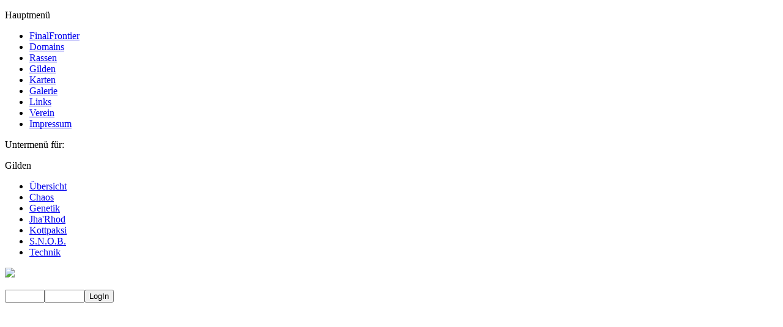

--- FILE ---
content_type: text/html
request_url: http://finalfrontier.mud.de/gilden/jharhod.html
body_size: 2087
content:
<!DOCTYPE html>

<html lang="de">

    <head>
        <title>FinalFrontier</title>

        <meta charset="utf-8">
        <meta name="description" content="Deutschsprachiges, kostenloses, textbasiertes online Multi-User-Rollenspiel im Science-Fiction Genre.">
        <meta name="keywords" content="online, rollenspiel, mud, finalfrontier, science, fiction, kostenlos, game, browser, spiel, rpg, adventure, multi, user, fantasy, deutsch, dungeon, weltraum, raumschiff, zukunft">

        <link rel="stylesheet" href="/design/main.css">

        <style>
            body {
                background: url(/design/back_01.jpg);
            } 

            #logo { 
                width:230px; 
                height:231px; 
                background-image:url(/design/logos/logo_jharhod.png); 
                background-repeat:no-repeat; 
            } 
        </style>
    </head>

    <body>
        <div id="links"></div>
        <div id="rechts"></div>
        <div id="streifen_h"></div>
        <div id="streifen_v"></div>

        <header>
            <nav>

                <!--Hauptmenue-->

                <nav id="main">
                    <p class="sr-only">Hauptmenü</p>
                    <ul>
                        <li>
                            <a href="/start/">FinalFrontier</a>
                        </li>
                        <li>
                            <a href="/domains/">Domains</a>
                        </li>
                        <li>
                            <a href="/rassen/">Rassen</a>
                        </li>
                        <li>
                            <a href="/gilden/" class="active">Gilden</a>
                        </li>
                        <li>
                            <a href="/karten/">Karten</a>
                        </li>
                        <li>
                            <a href="/galerie/">Galerie</a>
                        </li>
                        <li>
                            <a href="/links">Links</a>
                        </li>
                        <li>
                            <a href="/verein/">Verein</a>
                        </li>
                        <li>
                            <a href="/about">Impressum</a>
                        </li>
                    </ul>
                    <div id="mainnavunten"></div>
                </nav> <!-- end main -->

                <!--Untermenue-->

                <nav id="sub">
                    <div id="subnavoben"></div>
                    <p class="sr-only">Untermenü für:</p>
                    <header>Gilden</header>

                    <ul>
                        <li>
                            <a href="/gilden/">Übersicht</a>
                        </li>
                        <li>
                            <a href="/gilden/chaos.html">Chaos</a>
                        </li>
                        <li>
                            <a href="/gilden/genetik.html">Genetik</a>
                        </li>
                        <li>
                            <a href="/gilden/jharhod.html" class="active">Jha'Rhod</a>
                        </li>
                        <li>
                            <a href="/gilden/kottpaksi.html">Kottpaksi</a>
                        </li>
                        <li>
                            <a href="/gilden/snob.html">S.N.O.B.</a>
                        </li>
                        <li>
                            <a href="/gilden/technik.html">Technik</a>
                        </li></ul>

                    <div id="subnavunten"></div>
                </nav> <!-- end sub -->
            </nav>

            <!--Vote-->

                <div id="ranking">
            <p>
                    <a href="/play/">
                        <img src="/design/play.jpeg" border="0">
                    </a>
            </p>
                </div>

            <!--Login-Formular-->

            <form action="/login.html" id="login">
            <p>
                <input type="text" id="user" size="6" maxlength="30" tabindex="1"><!--
             --><input type="password" id="passwd" size="6" maxlength="30" tabindex="2"><!--
             --><input type="submit" value="LogIn" tabindex="3">
            </p>
            </form>

            <!--Domain-Logo-->

            <div id="logo_frame">
                <div id="logo"></div>
            </div>
        </header>

        <!--Inhalt-->

        <article>
            <h1 id="die-jharhod">Die Jha’Rhod</h1>

<p>Die Jha’Rhod ist das Militär des Akaardianischen Imperiums. Sie entstand aus
der Notwendigkeit heraus, das Imperium nach der Entwicklung der interstellaren
Raumfahrt vor potentiellen Feinden zu schützen und es zum Wohle aller zu
erweitern. Seit der quasi Abdankung der ehemaligen Ak’Saicars fuehrt die
Jha’Rhod mit Tatkraft die Geschicke des gesamten Imperiums.</p>

<p>Wer der Jha’Rhod beitritt, hat die Möglichkeit, eine einzigartige Karriere zu
durchlaufen. Anfangs steht man als einfacher Au’Gol am unteren Ende der
Befehlskette. Durch Training der Fähigkeiten und Ausbau der allgemeinen
Erfahrung hat man aber recht bald die Möglichkeit, in höhere Ränge
aufzusteigen. Der höchste auf diese Weise erreichbare Rang ist der des
Chri’Pla. Nur mit diesem Rang darf man in einem Turnier um den Rang des
Tan’Vek, des Spieleroberkommandeurs, kämpfen. Dieser Rang muss in regelmäßig
stattfindenden Turnieren verteidigt werden.</p>

<p>Mit höheren Rängen stehen einem neue und bessere Möglichkeiten zur Verfügung,
seine Gegner und Ausrüstung kampftechnisch zu analysieren. Auch im Umgang mit
Waffen und Gegnern erhält man äußerst nützliche Fähigkeiten. Dabei ist das
Intercom als wichtigster Ausrüstungsgegenstand für jeden Gol unverzichtbar.
Hat man einmal den Rang des Chri’Pla erreicht, ist man sogar berechtigt, einen
der legendären Lichtschilde zu führen.</p>

<p>Besonderes Augenmerk legt die Jha’Rhod auf die Eindämmung des Chaos. Nur ein
Gol besitzt die Fähigkeit, sich selbst und seine Umgebung von den Einflüssen
der <a href="/gilden/chaos">Chaosgilde</a> zu befreien.</p>

        </article>

        <footer>
            Load: 0.007s&nbsp;&nbsp;&nbsp;Queries: 12&nbsp;&nbsp;&nbsp;Users: 0&nbsp;&nbsp;&nbsp;Guests: 37
        </footer>
    </body>
</html>
